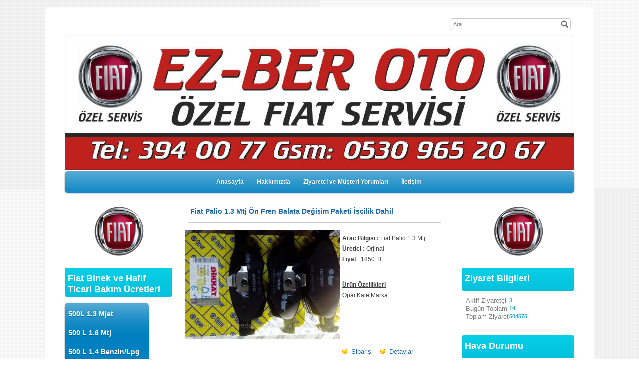

--- FILE ---
content_type: text/html; charset=UTF-8
request_url: https://www.ezbermobilotoservis.com/?newUrun=1&Id=1350694&CatId=ep720890&Fstate=&/Fiat-Palio-1.3-Mtj--%C3%96n-Fren-Balata-De%C4%9Fi%C5%9Fim-Paketi-%C4%B0%C5%9F%C3%A7ilik-Dahil
body_size: 7101
content:
<!DOCTYPE html>
                        <html lang="tr">
                        <!--[if lt IE 8]> <html lang="tr-TR" class="stnz_no-js ie6"> <![endif]-->
<head>
<title>Fiat Palio 1.3 Mtj  Ön Fren Balata Değişim Paketi İşçilik Dahil</title>
<meta http-equiv="X-UA-Compatible" content="IE=Edge;chrome=1" /><meta http-equiv="Content-Type" content="text/html; charset=UTF-8">
<meta name="keywords" content="Fiat Palio 1.3 Mtj, Fiat Palio 1.3 Mtj  Ön Fren Balata Değişim Paketi İşçilik Dahil, Orjinal"/>
<meta name="description" content="Opar,Kale Marka"/>
<link rel="shortcut icon" href="FileUpload/ep720890/favicon.ico" type="image/x-icon">
<meta property="og:title" content="Fiat Palio 1.3 Mtj  Ön Fren Balata Değişim Paketi İşçilik Dahil Orjinal" />
<meta property="og:description" content="Opar,Kale Marka" />
<meta property="og:image" content="http://www.ezbermobilotoservis.com/FileUpload/ep720890/UrunResim/30582607.jpg" />
<!--[if lt IE 7]>						
							<script src="/templates/default/IE7.jgz">IE7_PNG_SUFFIX=".png";</script>
							<link href="/templates/default/ie6.css" rel="stylesheet" type="text/css" />
						<![endif]-->
<!--[if lt IE 8]>							
							<link href="/templates/default/ie7.css" rel="stylesheet" type="text/css" />
						<![endif]-->
<script type="text/javascript" src="/templates/js/js.js?v=3" ></script>
<script src="/cjs/jquery/1.8/jquery-1.8.3.min.jgz"></script>
<script src="/cjs/jquery.bxslider.min.js"></script>
<link href="/cjs/jquery.bxslider.css" rel="stylesheet" type="text/css" />

<link rel="stylesheet" href="/cjs/css/magnific-popup.css">
                                <link rel="stylesheet" href="/cjs/css/wookmark-main.css">
                                <script src="/cjs/js/imagesloaded.pkgd.min.js"></script>
                                <script src="/cjs/js/jquery.magnific-popup.min.js"></script>
                                <script src="/cjs/js/wookmark.js"></script><link rel="stylesheet" href="/cjs/banner_rotator/css/banner-rotator.min.css">
<script type="text/javascript" src="/cjs/banner_rotator/js/jquery.banner-rotator.min.js"></script>
<meta name="google-site-verification" content="dyTu-_8B3-GJ1Cu9lxc9GVlVJ227PwuS7zbL_JZM9ug" />

<script>
  (function(i,s,o,g,r,a,m){i['GoogleAnalyticsObject']=r;i[r]=i[r]||function(){
  (i[r].q=i[r].q||[]).push(arguments)},i[r].l=1*new Date();a=s.createElement(o),
  m=s.getElementsByTagName(o)[0];a.async=1;a.src=g;m.parentNode.insertBefore(a,m)
  })(window,document,'script','//www.google-analytics.com/analytics.js','ga');

  ga('create', 'UA-62126854-1', 'auto');
  ga('send', 'pageview');

</script>

<style type="text/css">
.UrunBaslikStil {
       font-size: 14px;
       font-weight: bold;
       color: #1E66AE;
}

.UrunAltBaslikStil {
       font-size: 12px;
       font-weight: bold;
       color: #404040;
}

.UrunStil {
       font-size: 12px;
       font-weight: normal;
       color: #404040;
}

#footer .indent {padding:23px 0 10px 55px;}
	IMG.photo1    {	margin-left: 10px;
			margin-bottom: 10px;
		            	float: center;
			border-width: 2px;
			border-color: #C0C0C0 }

.br12                { border-top:#CCCCCC 1px dashed;}

.input2         {border: #cacaca 1px solid; padding-right: 4px; padding-left: 4px; font-size: 14px; background-color:#fafafa
                        color: #666666; height: 23px; font-family: Verdana, Geneva, Arial, Helvetica, sans-serif; }

.submit2 {border:#cacaca 1px solid; background-image:url(/img/submit_bg.gif); width:80px; height:23px;
background-color:#FFFFFF; color:#323232; font:12px Arial, Helvetica, sans-serif;}

.area1 		{border: #cacaca 1px solid; padding-right: 4px; padding-left: 4px; font-size: 14px; background-color:#fafafa
			 color: #666666; width: 180px; height: 90px; font-family: Verdana, Geneva, Arial, Helvetica, sans-serif; }


</style>
<script type="text/javascript" language="javascript">
function showPic (whichpic, en, boy, resid, userid)
{
 if (document.getElementById) 
  { 
   document.getElementById('placeholder').src = whichpic.href; 
   document.getElementById('placeholder').width =en; 
   document.getElementById('placeholder').height = boy; 
   document.getElementById('acilirres').href = 'javascript:mClick(\'templates/urunview/topresim.php?Id='+resid+'&ResId='+userid+'\',\'Resim\',0,0,820,620)'; 
   return false; 
  } 
else { return true; }
}
</script>

<style>
    @import url("/assets/css/grid.css") screen and (max-width: 768px);
    @import url("/templates/tpl/98/stil.css") screen and (min-width: 769px);
    @import url("/assets/css/desktop.css") screen and (min-width: 769px);
    @import url("/assets/css/mobile.css") screen and (max-width: 768px);    
</style>
<meta name="viewport" content="width=device-width, initial-scale=1">
<script src="/assets/javascript/mobile/jquery.mobilemenu.js"></script>

<!--[if lt IE 8]>               
                    <style type="text/css">#stnz_middleContent{width:538px !important;}</style>         
                <![endif]-->

</head>

<body id="mobileTmp" class="tpl">

<div class="container" id="stnz_wrap">  
        <div id="stnz_containerTop">
        <div id="stnz_left_bg"></div>
        <div class="row" id="stnz_containerMiddle">
        <div class="grid_12" id="stnz_headerWrap"><script type="text/javascript">
                    $(function() {
                        $("#ust_icon_favorite").click(function() {
                            // Mozilla Firefox Bookmark
                            if ('sidebar' in window && 'addPanel' in window.sidebar) { 
                                window.sidebar.addPanel(location.href,document.title,"");
                            } else if( /*@cc_on!@*/false) { // IE Favorite
                                window.external.AddFavorite(location.href,document.title); 
                            } else { // webkit - safari/chrome
                                alert('Sık Kullanılanlara eklemek için '+(navigator.userAgent.toLowerCase().indexOf('mac') != - 1 ? 'Command/Cmd' : 'CTRL') + ' + D tuşlarına basınız.');
                            }
                        });
                        
                        $("#ust_login_button").click(function() {
                            $("#ust_uye_form").submit();                          
                        });
                        $("#ust_search").keyup(function(e) {
                            if (e.keyCode==13)                          
                            {
                                if ($(this).val().length > 2){
                                    $(location).attr('href','/?Syf=39&search='+$(this).val());
                                }else{
                                    alert('Lütfen en az 3 harf giriniz.');
                                }   
                            }
                        });
                        $("#search").click(function() {
                            if ($('#ust_search').val().length > 2){
                                    $(location).attr('href','/?Syf=39&search='+$('#ust_search').val());
                                }else{
                                    alert('Lütfen en az 3 harf giriniz.');
                                }                           
                        });
                        
                    });
                </script><div id="stnz_topModul"><div class="stnz_widget stnz_ust_modul_icons">
<div class="stnz_widgetContent"><ul id="ust_custom_icons"></ul></div>
</div><!-- /widget -->

<div class="stnz_widget stnz_ust_modul_search">
<div class="stnz_widgetContent"><div><input type="text" id="ust_search" name="search" placeholder="Ara..."><div id="search_mercek"><img src="/images/search-glass.png" width="16" id="search"></div></div></div>
</div><!-- /widget -->

</div><div class="clear"></div><div class="grid_12" id="stnz_headerTop"></div><div id="stnz_header" style="background-image: none;"><style>#stnz_header{min-height:1px;}</style><div id="stnz_pictureHeader"><img alt="" src="FileUpload/ep720890/header.jpg" /></div><!-- /pictureHeader --></div><div class="grid_12" id="stnz_headerFooter" style="margin-top:0;"></div><!-- /header --><script type="text/javascript">
                    $(function() {
                        $("#ust-menu-search").keyup(function(e) {
                            if (e.keyCode==13)                          
                            {
                                if ($(this).val().length > 2){
                                    $(location).attr('href','/?Syf=39&search='+$(this).val());
                                }else{
                                    alert('Lütfen en az 3 harf giriniz.');
                                }   
                            }
                        });
                        
                        $("#search-ust").click(function() {
                            if ($('#ust-menu-search').val().length > 2){
                                    $(location).attr('href','/?Syf=39&search='+$('#ust-menu-search').val());
                                }else{
                                    alert('Lütfen en az 3 harf giriniz.');
                                }                           
                        });
                        
                    });
                </script><div class="grid_12 mobile-menu" id="topMenu"><style>@import url("/templates/default/menucss/css/radius/radius_mavi.css") screen and (min-width: 769px);</style><div class="stnz_widget stnz_ust_menu_radius">
<div class="stnz_widgetContent"><div class="stnz_radius_root_center"><div id="stnz_radius_root_mavi"><nav><ul class="sf-menu stnz_radius_mavi stnz_radius_mavi-horizontal" id="nav" data-title="Menu">
		
			<li><a class="root"  href="https://www.ezbermobilotoservis.com/?SyfNmb=1&pt=Anasayfa" rel="alternate" hreflang="tr">Anasayfa</a></li>
			<li><a class="root"  href="https://www.ezbermobilotoservis.com/?pnum=23&pt=Hakk%C4%B1m%C4%B1zda" rel="alternate" hreflang="tr">Hakkımızda</a></li>
			<li><a class="root"  href="https://www.ezbermobilotoservis.com/?pnum=21&pt=Ziyaretci+ve+M%C3%BC%C5%9Fteri+Yorumlar%C4%B1" rel="alternate" hreflang="tr">Ziyaretci ve Müşteri Yorumları</a></li>
			<li><a class="root"  href="https://www.ezbermobilotoservis.com/?SyfNmb=3&pt=%C4%B0leti%C5%9Fim" rel="alternate" hreflang="tr">İletişim</a></li></ul></nav></div></div></div>
</div><!-- /widget -->

</div><!-- /topMenu --></div><div id="stnz_content"><div class="grid_12" id="stnz_leftContent"><div class="stnz_widget"><div class="stnz_widget stnz_reklam_blok">
<div class="stnz_widgetContent"><div style="text-align: center;"><img src="../FileUpload/ep720890/File/100x100_logo_fiat.png" width="100" height="100" alt=" " /></div></div>
</div><!-- /widget -->

<div class="stnz_widget stnz_menu">
<div class="stnz_widgetTitle"><div class="stnz_widgetTitle_text"> Fiat Binek ve Hafif Ticari  Bakım Ücretleri</div></div>
<div class="stnz_widgetContent"><ul class="sf-menu stnz_radius_mavi stnz_radius_mavi-vertical" id="nav898963" data-title=" Fiat Binek ve Hafif Ticari  Bakım Ücretleri">
				
					<li><a class="root"  href="https://www.ezbermobilotoservis.com?product=3475778&pt=+500L+1.3+Mjet" rel="alternate" hreflang="tr"> 500L 1.3 Mjet</a></li>
					<li><a class="root"  href="https://www.ezbermobilotoservis.com?product=3479163&pt=500+L+1.6+Mtj" rel="alternate" hreflang="tr">500 L 1.6 Mtj</a></li>
					<li><a class="root"  href="https://www.ezbermobilotoservis.com?product=3479165&pt=+500+L+1.4+Benzin%2FLpg" rel="alternate" hreflang="tr"> 500 L 1.4 Benzin/Lpg</a></li>
					<li><a class="root"  href="https://www.ezbermobilotoservis.com?product=4283202&pt=+Bravo+1.4+T-Jet+Benzin%2FLpg" rel="alternate" hreflang="tr"> Bravo 1.4 T-Jet Benzin/Lpg</a></li>
					<li><a class="root"  href="https://www.ezbermobilotoservis.com?product=4283198&pt=+Bravo+1.6+Mjet" rel="alternate" hreflang="tr"> Bravo 1.6 Mjet</a></li>
					<li><a class="root"  href="https://www.ezbermobilotoservis.com?product=3475722&pt=+Fiorino+1.3+Mtj" rel="alternate" hreflang="tr"> Fiorino 1.3 Mtj</a></li>
					<li><a class="root"  href="https://www.ezbermobilotoservis.com?product=4283206&pt=+Egea+1.3+Multijet" rel="alternate" hreflang="tr"> Egea 1.3 Multijet</a></li>
					<li><a class="root"  href="https://www.ezbermobilotoservis.com?product=4283212&pt=+Egea+1.4+Fire+Benzin%2FLpg" rel="alternate" hreflang="tr"> Egea 1.4 Fire Benzin/Lpg</a></li>
					<li><a class="root"  href="https://www.ezbermobilotoservis.com?product=4283208&pt=+Egea+1.6+Multijet" rel="alternate" hreflang="tr"> Egea 1.6 Multijet</a></li>
					<li><a class="root"  href="https://www.ezbermobilotoservis.com?product=3476232&pt=+Egea+1.6+E-Torq+Benzin%2FLpg" rel="alternate" hreflang="tr"> Egea 1.6 E-Torq Benzin/Lpg</a></li>
					<li><a class="root"  href="https://www.ezbermobilotoservis.com?product=3475723&pt=+Linea+1.3+Mtj" rel="alternate" hreflang="tr"> Linea 1.3 Mtj</a></li>
					<li><a class="root"  href="https://www.ezbermobilotoservis.com?product=3475735&pt=+Linea+1.6+Mtj" rel="alternate" hreflang="tr"> Linea 1.6 Mtj</a></li>
					<li><a class="root"  href="https://www.ezbermobilotoservis.com?product=4283196&pt=+Linea+1.4+T.Jet+Benzin%2FLpg" rel="alternate" hreflang="tr"> Linea 1.4 T.Jet Benzin/Lpg</a></li>
					<li><a class="root"  href="https://www.ezbermobilotoservis.com?product=3596098&pt=+Linea+1.4+Benzin%2FLpg" rel="alternate" hreflang="tr"> Linea 1.4 Benzin/Lpg</a></li>
					<li><a class="root"  href="https://www.ezbermobilotoservis.com?product=3475746&pt=+Doblo+1.3+Mtj" rel="alternate" hreflang="tr"> Doblo 1.3 Mtj</a></li>
					<li><a class="root"  href="https://www.ezbermobilotoservis.com?product=3475755&pt=+Doblo+1.6+Mtj" rel="alternate" hreflang="tr"> Doblo 1.6 Mtj</a></li>
					<li><a class="root"  href="https://www.ezbermobilotoservis.com?product=3479170&pt=+Punto+Evo+1.3+Mtj" rel="alternate" hreflang="tr"> Punto Evo 1.3 Mtj</a></li>
					<li><a class="root"  href="https://www.ezbermobilotoservis.com?product=3479171&pt=+Punto+Evo1.4+Benzin%2FLpg" rel="alternate" hreflang="tr"> Punto Evo1.4 Benzin/Lpg</a></li></ul></div>
<div class="stnz_widgetFooter"></div>
</div><!-- /widget -->

</div></div><!-- /leftContent --><div id="stnz_middleContent" class="grid_12 stnz_coklu stnz_sol_var stnz_sag_var"><div class="stnz_pageTitle"><h2><span>Anasayfa</span></h2></div><a title="yukari" name="yukari"></a><br>&nbsp;&nbsp;&nbsp;&nbsp;<span class = "UrunBaslikStil">
    <span class = "UrunBaslikStil_dosyadan">Fiat Palio 1.3 Mtj  Ön Fren Balata Değişim Paketi İşçilik Dahil</span></span>
    <div align= "center"><hr size="1" color = "#cccccc" width="96%"></div>
    <table width="99%" border="0" cellpadding="0">
      <tr>
        <td height="275" valign="top" colspan="6">
         <table width="99%" border="0" cellspacing="0" cellpadding="0">
          <tr>
           <td width="1%" valign="top">&nbsp;</td>
           <td width="59%" height="275" valign="top">
            <div align ="left"<p>
             <a id="acilirres" href="javascript:mClick('templates/urunview/topresim.php?Id=30582606&ResId=ep720890','Resim','0','0','820','620')">
             <img id="placeholder" src="FileUpload/ep720890/UrunResim/30582606.jpg" height="219" width="310"  alt="Fiat Palio 1.3 Mtj  Ön Fren Balata Değişim Paketi İşçilik Dahil" border="0" ></a></p></div></td>
           <td width="1%" valign="top">&nbsp;</td>
           <td width="38%" valign="top">
             <table width="100%" border="0" cellspacing="0" cellpadding="0">
               <tr>
                 <td height="10"></td></tr><tr><td><span class = "UrunAltBaslikStil"><span class = "UrunAltBaslikStil_dosyadan">Arac Bilgisi :</span>
					 </span><span class = "UrunStil"><span class = "UrunStil_dosyadan">Fiat Palio 1.3 Mtj</span></span></td></tr><tr><td height="7"></td></tr><tr><td><span class = "UrunAltBaslikStil"><span class = "UrunAltBaslikStil_dosyadan">Üretici :</span></span>
                   <span class = "UrunStil"><span class = "UrunStil_dosyadan">Orjinal</span></span></td></tr><tr><td height="7"></td></tr><tr><td><span class = "UrunAltBaslikStil"><span class = "UrunAltBaslikStil_dosyadan">Fiyat</span></span> : <span class = "UrunStil">
							<span class = "UrunStil_dosyadan"> 1850 </span></span> TL<small style="font-family: sans-serif;">&nbsp;</small></td>
                    		</tr><tr><td height="7"></td></tr><tr><td height="30"></td></tr><tr><td><span class = "UrunAltBaslikStil"><span class = "UrunAltBaslikStil_dosyadan">
		<u>Ürün Özellikleri</u></span></span></font></td></tr><tr><td height="7"></td></tr>
		</tr><tr><td height="105"  valign="top"><span class = "UrunStil"><span class = "UrunStil_dosyadan">Opar,Kale Marka</span></span></font>
		</td></tr><tr><td height="7"></td></tr><tr><td><a href="#siparis"><font color="#1E66AE" size="2" face="Verdana, Arial, Helvetica, sans-serif"><img src="arrow.png"  border="0">
				 &nbsp;<span class = "tubip_urun_baslik">Sipariş</span></a></font>&nbsp;&nbsp;&nbsp;&nbsp;&nbsp;&nbsp;<a href="#detaylar"><font color="#1E66AE" size="2" face="Verdana, Arial, Helvetica, sans-serif"><img src="arrow.png"  border="0">
				 &nbsp;<span class = "tubip_urun_baslik">Detaylar</span></a></font></td></table></td></tr></table></td></tr><tr><td><div style="display: inline-block;"><a onclick="return showPic(this,310,168,30582607,'ep720890')" href="FileUpload/ep720890/UrunResim/30582607.jpg" ><img src="FileUpload/ep720890/UrunResim/30582607.jpg" width="72" height="54" border="0" class="photo1"/>
</div><div style="display: inline-block;"><a onclick="return showPic(this,233,233,30582608,'ep720890')" href="FileUpload/ep720890/UrunResim/30582608.jpg" ><img src="FileUpload/ep720890/UrunResim/30582608.jpg" width="72" height="54" border="0" class="photo1"/>
</div><div style="display: inline-block;"><a onclick="return showPic(this,310,219,30582606,'ep720890')" href="FileUpload/ep720890/UrunResim/30582606.jpg" ><img src="FileUpload/ep720890/UrunResim/30582606.jpg" width="72" height="54" border="0" class="photo1"/>
</div></td> </tr><tr><td colspan="6" height="5">&nbsp;</td></tr>
<tr><td colspan="6" align="right">
<table><tr><td><div class="a2a_kit a2a_kit_size_32 a2a_default_style" style="padding-bottom:10px;">
<a class="a2a_dd" href="https://www.addtoany.com/share"></a>
<a class="a2a_button_facebook"></a>
<a class="a2a_button_twitter"></a>
<a class="a2a_button_email"></a>
<a class="a2a_button_google_gmail"></a>
<a class="a2a_button_linkedin"></a>
</div>
<script>
var a2a_config = a2a_config || {};
a2a_config.locale = "tr";
</script>
<script async src="https://static.addtoany.com/menu/page.js"></script>
</td></tr></table></td></tr> <tr><td class="br12" colspan="6">&nbsp;</td></tr><tr><td colspan="5"><span class = "UrunBaslikStil"><span class = "UrunBaslikStil_dosyadan">
		<a title="detaylar" name="detaylar"></a>Detaylar</span></span><td><div align = "right"><a href="#yukari"><img src="yukari.jpg"  border="0"></a>
		</div></td></td></tr><tr><td colspan="6" height="5"></td></tr><tr><td colspan="6"><div style="text-align: center;"><img src="../FileUpload/ep720890/File/orijinal-garantili-urun-hizmet_1.png" width="360" height="199" alt=" " /></div></td></tr><tr><td colspan="6" height="5">
		&nbsp;</td></tr><tr><td class="br12" colspan="6">&nbsp;</td></tr><tr><td colspan="6"><table width="99%" border="0" cellspacing="0" cellpadding="0"><form name="SiparisForm" action="http://www.ezbermobilotoservis.com/?newUrun=1&Id=1350694&CatId=ep720890&Fstate=&/Fiat-Palio-1.3-Mtj--%C3%96n-Fren-Balata-De%C4%9Fi%C5%9Fim-Paketi-%C4%B0%C5%9F%C3%A7ilik-Dahil" method="POST"><tr><td colspan="2"><table width="99%" border="0" cellspacing="0" cellpadding="0"><tr><td width="95%">
	<span class = "UrunBaslikStil"><span class = "UrunBaslikStil_dosyadan"><a title="siparis" name="siparis"></a>BİZ SİZİ ARAYALIM</span></span>
	</td><td width="6%"><div align = "right"><a href="#yukari"><img src="yukari.jpg"  border="0"></a>
	</div></td></tr></table></td></tr><tr><td colspan="2" height="20"></td></tr><TR>
		<td align="left" width="19%">İsim </td>
		<td><input type="text" size="22"  maxlength="100"  class="input2" name="alan1" value="">
		</td>
		<td></td>
	</TR><tr><td colspan="2" height="5"></td></tr><TR>
		<td align="left" width="19%">Telefon </td>
		<td><input type="text" size="22"  maxlength="100"  class="input2" name="alan2" value="">
		</td>
		<td></td>
	</TR><tr><td colspan="2" height="5"></td></tr><TR>
		<td align="left" width="19%" valign="top">Mesaj </td>
		<td><textarea class="area1" cols="40" rows="4" name="alan5"></textarea>
		</td>
		<td></td>
	</TR><tr><td colspan="2" height="5"></td></tr><tr> 
							<td height="35">&nbsp;</td>				
							<td><img src="/resim_dogrula.php" class="resim_dogrula"></td>
							<td></td>
						 </tr>
						<tr> 
							<td><div class="">&nbsp;</div></td>
							<td><input name="guvenlik_kodu" type="text" class="FormSiyah" size="6" maxlength="4"></td>
							<td>&nbsp;</td>
						</tr><tr><td colspan="2" height="7"></td></tr>	<TR>
	 <td align="left" width="15%">
	 </td>
	 <td><input type="submit" size="20" class="submit2" value="Gönder" onmouseover="Hand(this);"><input type="hidden" name="Kontrol" value="1">
	  <input type="hidden" name="urunadres" value="http://www.ezbermobilotoservis.com/?newUrun=1&Id=1350694&CatId=ep720890&Fstate=&/Fiat-Palio-1.3-Mtj--%C3%96n-Fren-Balata-De%C4%9Fi%C5%9Fim-Paketi-%C4%B0%C5%9F%C3%A7ilik-Dahil">
	  <input type="hidden" name="urunadi" value="Fiat Palio 1.3 Mtj  Ön Fren Balata Değişim Paketi İşçilik Dahil">
	  <input type="hidden" name="urunkodu" value="Fiat Palio 1.3 Mtj">
	 </td>
         <td>
	 </td>
	</TR>
        </form><tr><td colspan="2" height="20"></td></tr><tr><td colspan="2" height="10"></td></tr></table></td></tr></table></div><!-- /middleContent --><div class="grid_12" id="stnz_rightContent"><div class="stnz_widget"><div class="stnz_widget stnz_reklam_blok">
<div class="stnz_widgetContent"><div style="text-align: center;"><img src="../FileUpload/ep720890/File/100x100_logo_fiat.png" width="100" height="100" alt=" " /></div></div>
</div><!-- /widget -->

<div class="stnz_widget stnz_ziyaret">
<div class="stnz_widgetTitle"><div class="stnz_widgetTitle_text">Ziyaret Bilgileri</div></div>
<div class="stnz_widgetContent">
        
            <table width="100%" border="0" cellspacing="0" cellpadding="0">
            <tr><td>Aktif Ziyaretçi</td><td class="stnz_strong">3</td></tr>
            <tr><td>Bugün Toplam</td><td class="stnz_strong">14</td></tr>
            <tr><td>Toplam Ziyaret</td><td class="stnz_strong">504575</td></tr></table></div>
<div class="stnz_widgetFooter"></div>
</div><!-- /widget -->

<div class="stnz_widget stnz_hava_durumu">
<div class="stnz_widgetTitle"><div class="stnz_widgetTitle_text">Hava Durumu</div></div>
<div class="stnz_widgetContent"><input type="hidden" value = "ANKARA"/>
        <form name="havaform" method="post">
                 <table align="center" cellpadding="0" cellspacing="0" style="display:table;">    
                    <tr>
                      <td align="center">                  
                        <img src="https://www.mgm.gov.tr/sunum/tahmin-show-2.aspx?m=ANKARA&amp;basla=1&amp;bitir=2&amp;rC=111&amp;rZ=fff" name="preview1" id="preview1">
                      </td>
                    </tr>                  
                    <tr>
                      <td align="center">                      
                          <select name="il" class="stnz_FormBeyaz" onchange="showimage()" style="width:130px;"><option value="ADANA" >Adana</option><option value="ADIYAMAN" >Adıyaman</option><option value="AFYONKARAHISAR" >Afyonkarahisar</option><option value="AGRI" >Ağrı</option><option value="AMASYA" >Amasya</option><option value="ANKARA" selected>Ankara</option><option value="ANTALYA" >Antalya</option><option value="ARTVIN" >Artvin</option><option value="AYDIN" >Aydın</option><option value="BALIKESIR" >Balıkesir</option><option value="BILECIK" >Bilecik</option><option value="BINGOL" >Bingöl</option><option value="BITLIS" >Bitlis</option><option value="BOLU" >Bolu</option><option value="BURDUR" >Burdur</option><option value="BURSA" >Bursa</option><option value="CANAKKALE" >Çanakkale</option><option value="CANKIRI" >Çankırı</option><option value="CORUM" >Çorum</option><option value="DENIZLI" >Denizli</option><option value="DIYARBAKIR" >Diyarbakır</option><option value="EDIRNE" >Edirne</option><option value="ELAZIG" >Elazığ</option><option value="ERZINCAN" >Erzincan</option><option value="ERZURUM" >Erzurum</option><option value="ESKISEHIR" >Eskişehir</option><option value="GAZIANTEP" >Gaziantep</option><option value="GIRESUN" >Giresun</option><option value="GUMUSHANE" >Gümüşhane</option><option value="HAKKARI" >Hakkari</option><option value="HATAY" >Hatay</option><option value="ISPARTA" >Isparta</option><option value="MERSIN" >İçel</option><option value="ISTANBUL" >İstanbul</option><option value="IZMIR" >İzmir</option><option value="KARS" >Kars</option><option value="KASTAMONU" >Kastamonu</option><option value="KAYSERI" >Kayseri</option><option value="KIRKLARELI" >Kırklareli</option><option value="KIRSEHIR" >Kırşehir</option><option value="KOCAELI" >Kocaeli</option><option value="KONYA" >Konya</option><option value="KUTAHYA" >Kütahya</option><option value="MALATYA" >Malatya</option><option value="MANISA" >Manisa</option><option value="K.MARAS" >Kahramanmaraş</option><option value="MARDIN" >Mardin</option><option value="MUGLA" >Muğla</option><option value="MUS" >Muş</option><option value="NEVSEHIR" >Nevşehir</option><option value="NIGDE" >Niğde</option><option value="ORDU" >Ordu</option><option value="RIZE" >Rize</option><option value="SAKARYA" >Sakarya</option><option value="SAMSUN" >Samsun</option><option value="SIIRT" >Siirt</option><option value="SINOP" >Sinop</option><option value="SIVAS" >Sivas</option><option value="TEKIRDAG" >Tekirdağ</option><option value="TOKAT" >Tokat</option><option value="TRABZON" >Trabzon</option><option value="TUNCELI" >Tunceli</option><option value="SANLIURFA" >Şanlıurfa</option><option value="USAK" >Uşak</option><option value="VAN" >Van</option><option value="YOZGAT" >Yozgat</option><option value="ZONGULDAK" >Zonguldak</option><option value="AKSARAY" >Aksaray</option><option value="BAYBURT" >Bayburt</option><option value="KARAMAN" >Karaman</option><option value="KIRIKKALE" >Kırıkkale</option><option value="BATMAN" >Batman</option><option value="SIRNAK" >Şırnak</option><option value="BARTIN" >Bartın</option><option value="ARDAHAN" >Ardahan</option><option value="IGDIR" >Iğdır</option><option value="YALOVA" >Yalova</option><option value="KARABUK" >Karabük</option><option value="KILIS" >Kilis</option><option value="OSMANIYE" >Osmaniye</option><option value="DUZCE" >Düzce</option>
                          </select>
                     
                      </td>
                    </tr>
                  </table>
                  </form></div>
<div class="stnz_widgetFooter"></div>
</div><!-- /widget -->

<div class="stnz_widget stnz_doviz">
<div class="stnz_widgetTitle"><div class="stnz_widgetTitle_text">Döviz Bilgileri</div></div>
<div class="stnz_widgetContent">
        <table class="stnz_exchanceRates">
            <tr><th></th><th class="stnz_tableCaption">Alış</th><th class="stnz_tableCaption">Satış</th></tr>
            <tr><td class="stnz_dovizCaption">Dolar</td><td class="stnz_dovizContent">42.3282</td><td class="stnz_dovizContent">42.4978</td></tr>
            <tr><td class="stnz_dovizCaption">Euro</td><td class="stnz_dovizContent">49.0012</td><td class="stnz_dovizContent">49.1975</td></tr>
        </table></div>
<div class="stnz_widgetFooter"></div>
</div><!-- /widget -->

<div class="stnz_widget stnz_takvim">
<div class="stnz_widgetTitle"><div class="stnz_widgetTitle_text">Takvim</div></div>
<div class="stnz_widgetContent">      
        <script type="text/javascript" src="/templates/calendar/calendar.js?20131218012"></script>
        <script type="text/javascript">
            navigate('','','3f3eeca832a966960db0093a2e2e3ab2');
        </script>
        <div>       
            <div id="stnz_calendar"></div>            
        </div></div>
<div class="stnz_widgetFooter"></div>
</div><!-- /widget -->

</div></div><!-- /rightContent> --></div><!-- /content -->     
    </div><!-- /containerMiddle -->
    <div id="stnz_right_bg"></div>
    </div><!-- /containerTop -->
</div> <!-- /wrap --><div class="grid_12" id="stnz_footer"></div><!-- /footer --><!--[if lt IE 8]> 
    <script type="text/javascript">           
        document.getElementById('stnz_left_bg').style.display = 'none';
        document.getElementById('stnz_right_bg').style.display = 'none';
    </script>
    <![endif]--></html>

--- FILE ---
content_type: text/plain
request_url: https://www.google-analytics.com/j/collect?v=1&_v=j102&a=338765387&t=pageview&_s=1&dl=https%3A%2F%2Fwww.ezbermobilotoservis.com%2F%3FnewUrun%3D1%26Id%3D1350694%26CatId%3Dep720890%26Fstate%3D%26%2FFiat-Palio-1.3-Mtj--%25C3%2596n-Fren-Balata-De%25C4%259Fi%25C5%259Fim-Paketi-%25C4%25B0%25C5%259F%25C3%25A7ilik-Dahil&ul=en-us%40posix&dt=Fiat%20Palio%201.3%20Mtj%20%C3%96n%20Fren%20Balata%20De%C4%9Fi%C5%9Fim%20Paketi%20%C4%B0%C5%9F%C3%A7ilik%20Dahil&sr=1280x720&vp=1280x720&_u=IEBAAEABAAAAACAAI~&jid=882101214&gjid=571104517&cid=1982834488.1764201681&tid=UA-62126854-1&_gid=1205790329.1764201681&_r=1&_slc=1&z=2121078580
body_size: -454
content:
2,cG-VG7XE5BST4